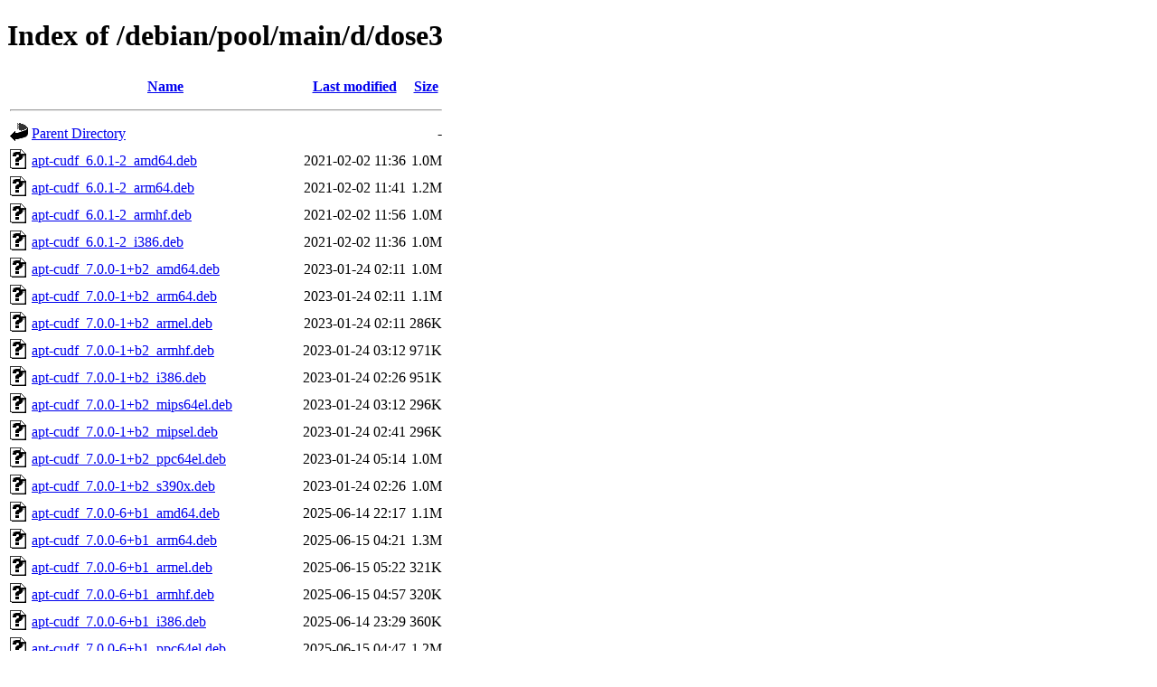

--- FILE ---
content_type: text/html;charset=UTF-8
request_url: http://ftp.ro.debian.org/debian/pool/main/d/dose3/
body_size: 2297
content:
<!DOCTYPE HTML PUBLIC "-//W3C//DTD HTML 4.01//EN" "http://www.w3.org/TR/html4/strict.dtd">
<html>
 <head>
  <title>Index of /debian/pool/main/d/dose3</title>
 </head>
 <body>
<h1>Index of /debian/pool/main/d/dose3</h1>
  <table>
   <tr><th valign="top"><img src="/icons/blank.gif" alt="[ICO]"></th><th><a href="?C=N;O=D">Name</a></th><th><a href="?C=M;O=A">Last modified</a></th><th><a href="?C=S;O=A">Size</a></th></tr>
   <tr><th colspan="4"><hr></th></tr>
<tr><td valign="top"><img src="/icons/back.gif" alt="[PARENTDIR]"></td><td><a href="/debian/pool/main/d/">Parent Directory</a></td><td>&nbsp;</td><td align="right">  - </td></tr>
<tr><td valign="top"><img src="/icons/unknown.gif" alt="[   ]"></td><td><a href="apt-cudf_6.0.1-2_amd64.deb">apt-cudf_6.0.1-2_amd64.deb</a></td><td align="right">2021-02-02 11:36  </td><td align="right">1.0M</td></tr>
<tr><td valign="top"><img src="/icons/unknown.gif" alt="[   ]"></td><td><a href="apt-cudf_6.0.1-2_arm64.deb">apt-cudf_6.0.1-2_arm64.deb</a></td><td align="right">2021-02-02 11:41  </td><td align="right">1.2M</td></tr>
<tr><td valign="top"><img src="/icons/unknown.gif" alt="[   ]"></td><td><a href="apt-cudf_6.0.1-2_armhf.deb">apt-cudf_6.0.1-2_armhf.deb</a></td><td align="right">2021-02-02 11:56  </td><td align="right">1.0M</td></tr>
<tr><td valign="top"><img src="/icons/unknown.gif" alt="[   ]"></td><td><a href="apt-cudf_6.0.1-2_i386.deb">apt-cudf_6.0.1-2_i386.deb</a></td><td align="right">2021-02-02 11:36  </td><td align="right">1.0M</td></tr>
<tr><td valign="top"><img src="/icons/unknown.gif" alt="[   ]"></td><td><a href="apt-cudf_7.0.0-1+b2_amd64.deb">apt-cudf_7.0.0-1+b2_amd64.deb</a></td><td align="right">2023-01-24 02:11  </td><td align="right">1.0M</td></tr>
<tr><td valign="top"><img src="/icons/unknown.gif" alt="[   ]"></td><td><a href="apt-cudf_7.0.0-1+b2_arm64.deb">apt-cudf_7.0.0-1+b2_arm64.deb</a></td><td align="right">2023-01-24 02:11  </td><td align="right">1.1M</td></tr>
<tr><td valign="top"><img src="/icons/unknown.gif" alt="[   ]"></td><td><a href="apt-cudf_7.0.0-1+b2_armel.deb">apt-cudf_7.0.0-1+b2_armel.deb</a></td><td align="right">2023-01-24 02:11  </td><td align="right">286K</td></tr>
<tr><td valign="top"><img src="/icons/unknown.gif" alt="[   ]"></td><td><a href="apt-cudf_7.0.0-1+b2_armhf.deb">apt-cudf_7.0.0-1+b2_armhf.deb</a></td><td align="right">2023-01-24 03:12  </td><td align="right">971K</td></tr>
<tr><td valign="top"><img src="/icons/unknown.gif" alt="[   ]"></td><td><a href="apt-cudf_7.0.0-1+b2_i386.deb">apt-cudf_7.0.0-1+b2_i386.deb</a></td><td align="right">2023-01-24 02:26  </td><td align="right">951K</td></tr>
<tr><td valign="top"><img src="/icons/unknown.gif" alt="[   ]"></td><td><a href="apt-cudf_7.0.0-1+b2_mips64el.deb">apt-cudf_7.0.0-1+b2_mips64el.deb</a></td><td align="right">2023-01-24 03:12  </td><td align="right">296K</td></tr>
<tr><td valign="top"><img src="/icons/unknown.gif" alt="[   ]"></td><td><a href="apt-cudf_7.0.0-1+b2_mipsel.deb">apt-cudf_7.0.0-1+b2_mipsel.deb</a></td><td align="right">2023-01-24 02:41  </td><td align="right">296K</td></tr>
<tr><td valign="top"><img src="/icons/unknown.gif" alt="[   ]"></td><td><a href="apt-cudf_7.0.0-1+b2_ppc64el.deb">apt-cudf_7.0.0-1+b2_ppc64el.deb</a></td><td align="right">2023-01-24 05:14  </td><td align="right">1.0M</td></tr>
<tr><td valign="top"><img src="/icons/unknown.gif" alt="[   ]"></td><td><a href="apt-cudf_7.0.0-1+b2_s390x.deb">apt-cudf_7.0.0-1+b2_s390x.deb</a></td><td align="right">2023-01-24 02:26  </td><td align="right">1.0M</td></tr>
<tr><td valign="top"><img src="/icons/unknown.gif" alt="[   ]"></td><td><a href="apt-cudf_7.0.0-6+b1_amd64.deb">apt-cudf_7.0.0-6+b1_amd64.deb</a></td><td align="right">2025-06-14 22:17  </td><td align="right">1.1M</td></tr>
<tr><td valign="top"><img src="/icons/unknown.gif" alt="[   ]"></td><td><a href="apt-cudf_7.0.0-6+b1_arm64.deb">apt-cudf_7.0.0-6+b1_arm64.deb</a></td><td align="right">2025-06-15 04:21  </td><td align="right">1.3M</td></tr>
<tr><td valign="top"><img src="/icons/unknown.gif" alt="[   ]"></td><td><a href="apt-cudf_7.0.0-6+b1_armel.deb">apt-cudf_7.0.0-6+b1_armel.deb</a></td><td align="right">2025-06-15 05:22  </td><td align="right">321K</td></tr>
<tr><td valign="top"><img src="/icons/unknown.gif" alt="[   ]"></td><td><a href="apt-cudf_7.0.0-6+b1_armhf.deb">apt-cudf_7.0.0-6+b1_armhf.deb</a></td><td align="right">2025-06-15 04:57  </td><td align="right">320K</td></tr>
<tr><td valign="top"><img src="/icons/unknown.gif" alt="[   ]"></td><td><a href="apt-cudf_7.0.0-6+b1_i386.deb">apt-cudf_7.0.0-6+b1_i386.deb</a></td><td align="right">2025-06-14 23:29  </td><td align="right">360K</td></tr>
<tr><td valign="top"><img src="/icons/unknown.gif" alt="[   ]"></td><td><a href="apt-cudf_7.0.0-6+b1_ppc64el.deb">apt-cudf_7.0.0-6+b1_ppc64el.deb</a></td><td align="right">2025-06-15 04:47  </td><td align="right">1.2M</td></tr>
<tr><td valign="top"><img src="/icons/unknown.gif" alt="[   ]"></td><td><a href="apt-cudf_7.0.0-6+b1_riscv64.deb">apt-cudf_7.0.0-6+b1_riscv64.deb</a></td><td align="right">2025-06-15 01:38  </td><td align="right">1.2M</td></tr>
<tr><td valign="top"><img src="/icons/unknown.gif" alt="[   ]"></td><td><a href="apt-cudf_7.0.0-6+b1_s390x.deb">apt-cudf_7.0.0-6+b1_s390x.deb</a></td><td align="right">2025-06-16 11:01  </td><td align="right">1.1M</td></tr>
<tr><td valign="top"><img src="/icons/unknown.gif" alt="[   ]"></td><td><a href="apt-cudf_7.0.0-6+b5_amd64.deb">apt-cudf_7.0.0-6+b5_amd64.deb</a></td><td align="right">2025-12-27 17:18  </td><td align="right">1.2M</td></tr>
<tr><td valign="top"><img src="/icons/unknown.gif" alt="[   ]"></td><td><a href="apt-cudf_7.0.0-6+b5_arm64.deb">apt-cudf_7.0.0-6+b5_arm64.deb</a></td><td align="right">2025-12-27 16:37  </td><td align="right">1.3M</td></tr>
<tr><td valign="top"><img src="/icons/unknown.gif" alt="[   ]"></td><td><a href="apt-cudf_7.0.0-6+b5_armhf.deb">apt-cudf_7.0.0-6+b5_armhf.deb</a></td><td align="right">2025-12-27 16:37  </td><td align="right">331K</td></tr>
<tr><td valign="top"><img src="/icons/unknown.gif" alt="[   ]"></td><td><a href="apt-cudf_7.0.0-6+b5_i386.deb">apt-cudf_7.0.0-6+b5_i386.deb</a></td><td align="right">2025-12-27 17:18  </td><td align="right">370K</td></tr>
<tr><td valign="top"><img src="/icons/unknown.gif" alt="[   ]"></td><td><a href="apt-cudf_7.0.0-6+b5_ppc64el.deb">apt-cudf_7.0.0-6+b5_ppc64el.deb</a></td><td align="right">2025-12-27 17:18  </td><td align="right">1.2M</td></tr>
<tr><td valign="top"><img src="/icons/unknown.gif" alt="[   ]"></td><td><a href="apt-cudf_7.0.0-6+b5_s390x.deb">apt-cudf_7.0.0-6+b5_s390x.deb</a></td><td align="right">2025-12-27 19:11  </td><td align="right">1.2M</td></tr>
<tr><td valign="top"><img src="/icons/unknown.gif" alt="[   ]"></td><td><a href="apt-cudf_7.0.0-6+b6_riscv64.deb">apt-cudf_7.0.0-6+b6_riscv64.deb</a></td><td align="right">2025-12-27 23:58  </td><td align="right">1.2M</td></tr>
<tr><td valign="top"><img src="/icons/unknown.gif" alt="[   ]"></td><td><a href="dose-builddebcheck_6.0.1-2_amd64.deb">dose-builddebcheck_6.0.1-2_amd64.deb</a></td><td align="right">2021-02-02 11:36  </td><td align="right">1.1M</td></tr>
<tr><td valign="top"><img src="/icons/unknown.gif" alt="[   ]"></td><td><a href="dose-builddebcheck_6.0.1-2_arm64.deb">dose-builddebcheck_6.0.1-2_arm64.deb</a></td><td align="right">2021-02-02 11:41  </td><td align="right">1.2M</td></tr>
<tr><td valign="top"><img src="/icons/unknown.gif" alt="[   ]"></td><td><a href="dose-builddebcheck_6.0.1-2_armhf.deb">dose-builddebcheck_6.0.1-2_armhf.deb</a></td><td align="right">2021-02-02 11:56  </td><td align="right">1.0M</td></tr>
<tr><td valign="top"><img src="/icons/unknown.gif" alt="[   ]"></td><td><a href="dose-builddebcheck_6.0.1-2_i386.deb">dose-builddebcheck_6.0.1-2_i386.deb</a></td><td align="right">2021-02-02 11:36  </td><td align="right">1.0M</td></tr>
<tr><td valign="top"><img src="/icons/unknown.gif" alt="[   ]"></td><td><a href="dose-builddebcheck_7.0.0-1+b2_amd64.deb">dose-builddebcheck_7.0.0-1+b2_amd64.deb</a></td><td align="right">2023-01-24 02:11  </td><td align="right">1.0M</td></tr>
<tr><td valign="top"><img src="/icons/unknown.gif" alt="[   ]"></td><td><a href="dose-builddebcheck_7.0.0-1+b2_arm64.deb">dose-builddebcheck_7.0.0-1+b2_arm64.deb</a></td><td align="right">2023-01-24 02:11  </td><td align="right">1.2M</td></tr>
<tr><td valign="top"><img src="/icons/unknown.gif" alt="[   ]"></td><td><a href="dose-builddebcheck_7.0.0-1+b2_armel.deb">dose-builddebcheck_7.0.0-1+b2_armel.deb</a></td><td align="right">2023-01-24 02:11  </td><td align="right">282K</td></tr>
<tr><td valign="top"><img src="/icons/unknown.gif" alt="[   ]"></td><td><a href="dose-builddebcheck_7.0.0-1+b2_armhf.deb">dose-builddebcheck_7.0.0-1+b2_armhf.deb</a></td><td align="right">2023-01-24 03:12  </td><td align="right">1.0M</td></tr>
<tr><td valign="top"><img src="/icons/unknown.gif" alt="[   ]"></td><td><a href="dose-builddebcheck_7.0.0-1+b2_i386.deb">dose-builddebcheck_7.0.0-1+b2_i386.deb</a></td><td align="right">2023-01-24 02:26  </td><td align="right">972K</td></tr>
<tr><td valign="top"><img src="/icons/unknown.gif" alt="[   ]"></td><td><a href="dose-builddebcheck_7.0.0-1+b2_mips64el.deb">dose-builddebcheck_7.0.0-1+b2_mips64el.deb</a></td><td align="right">2023-01-24 03:12  </td><td align="right">292K</td></tr>
<tr><td valign="top"><img src="/icons/unknown.gif" alt="[   ]"></td><td><a href="dose-builddebcheck_7.0.0-1+b2_mipsel.deb">dose-builddebcheck_7.0.0-1+b2_mipsel.deb</a></td><td align="right">2023-01-24 02:41  </td><td align="right">293K</td></tr>
<tr><td valign="top"><img src="/icons/unknown.gif" alt="[   ]"></td><td><a href="dose-builddebcheck_7.0.0-1+b2_ppc64el.deb">dose-builddebcheck_7.0.0-1+b2_ppc64el.deb</a></td><td align="right">2023-01-24 05:14  </td><td align="right">1.1M</td></tr>
<tr><td valign="top"><img src="/icons/unknown.gif" alt="[   ]"></td><td><a href="dose-builddebcheck_7.0.0-1+b2_s390x.deb">dose-builddebcheck_7.0.0-1+b2_s390x.deb</a></td><td align="right">2023-01-24 02:26  </td><td align="right">1.0M</td></tr>
<tr><td valign="top"><img src="/icons/unknown.gif" alt="[   ]"></td><td><a href="dose-builddebcheck_7.0.0-6+b1_amd64.deb">dose-builddebcheck_7.0.0-6+b1_amd64.deb</a></td><td align="right">2025-06-14 22:17  </td><td align="right">1.2M</td></tr>
<tr><td valign="top"><img src="/icons/unknown.gif" alt="[   ]"></td><td><a href="dose-builddebcheck_7.0.0-6+b1_arm64.deb">dose-builddebcheck_7.0.0-6+b1_arm64.deb</a></td><td align="right">2025-06-15 04:21  </td><td align="right">1.3M</td></tr>
<tr><td valign="top"><img src="/icons/unknown.gif" alt="[   ]"></td><td><a href="dose-builddebcheck_7.0.0-6+b1_armel.deb">dose-builddebcheck_7.0.0-6+b1_armel.deb</a></td><td align="right">2025-06-15 05:22  </td><td align="right">320K</td></tr>
<tr><td valign="top"><img src="/icons/unknown.gif" alt="[   ]"></td><td><a href="dose-builddebcheck_7.0.0-6+b1_armhf.deb">dose-builddebcheck_7.0.0-6+b1_armhf.deb</a></td><td align="right">2025-06-15 04:57  </td><td align="right">318K</td></tr>
<tr><td valign="top"><img src="/icons/unknown.gif" alt="[   ]"></td><td><a href="dose-builddebcheck_7.0.0-6+b1_i386.deb">dose-builddebcheck_7.0.0-6+b1_i386.deb</a></td><td align="right">2025-06-14 23:29  </td><td align="right">358K</td></tr>
<tr><td valign="top"><img src="/icons/unknown.gif" alt="[   ]"></td><td><a href="dose-builddebcheck_7.0.0-6+b1_ppc64el.deb">dose-builddebcheck_7.0.0-6+b1_ppc64el.deb</a></td><td align="right">2025-06-15 04:47  </td><td align="right">1.2M</td></tr>
<tr><td valign="top"><img src="/icons/unknown.gif" alt="[   ]"></td><td><a href="dose-builddebcheck_7.0.0-6+b1_riscv64.deb">dose-builddebcheck_7.0.0-6+b1_riscv64.deb</a></td><td align="right">2025-06-15 01:38  </td><td align="right">1.2M</td></tr>
<tr><td valign="top"><img src="/icons/unknown.gif" alt="[   ]"></td><td><a href="dose-builddebcheck_7.0.0-6+b1_s390x.deb">dose-builddebcheck_7.0.0-6+b1_s390x.deb</a></td><td align="right">2025-06-16 11:01  </td><td align="right">1.2M</td></tr>
<tr><td valign="top"><img src="/icons/unknown.gif" alt="[   ]"></td><td><a href="dose-builddebcheck_7.0.0-6+b5_amd64.deb">dose-builddebcheck_7.0.0-6+b5_amd64.deb</a></td><td align="right">2025-12-27 17:18  </td><td align="right">1.2M</td></tr>
<tr><td valign="top"><img src="/icons/unknown.gif" alt="[   ]"></td><td><a href="dose-builddebcheck_7.0.0-6+b5_arm64.deb">dose-builddebcheck_7.0.0-6+b5_arm64.deb</a></td><td align="right">2025-12-27 16:37  </td><td align="right">1.4M</td></tr>
<tr><td valign="top"><img src="/icons/unknown.gif" alt="[   ]"></td><td><a href="dose-builddebcheck_7.0.0-6+b5_armhf.deb">dose-builddebcheck_7.0.0-6+b5_armhf.deb</a></td><td align="right">2025-12-27 16:37  </td><td align="right">329K</td></tr>
<tr><td valign="top"><img src="/icons/unknown.gif" alt="[   ]"></td><td><a href="dose-builddebcheck_7.0.0-6+b5_i386.deb">dose-builddebcheck_7.0.0-6+b5_i386.deb</a></td><td align="right">2025-12-27 17:18  </td><td align="right">369K</td></tr>
<tr><td valign="top"><img src="/icons/unknown.gif" alt="[   ]"></td><td><a href="dose-builddebcheck_7.0.0-6+b5_ppc64el.deb">dose-builddebcheck_7.0.0-6+b5_ppc64el.deb</a></td><td align="right">2025-12-27 17:18  </td><td align="right">1.2M</td></tr>
<tr><td valign="top"><img src="/icons/unknown.gif" alt="[   ]"></td><td><a href="dose-builddebcheck_7.0.0-6+b5_s390x.deb">dose-builddebcheck_7.0.0-6+b5_s390x.deb</a></td><td align="right">2025-12-27 19:11  </td><td align="right">1.2M</td></tr>
<tr><td valign="top"><img src="/icons/unknown.gif" alt="[   ]"></td><td><a href="dose-builddebcheck_7.0.0-6+b6_riscv64.deb">dose-builddebcheck_7.0.0-6+b6_riscv64.deb</a></td><td align="right">2025-12-27 23:58  </td><td align="right">1.3M</td></tr>
<tr><td valign="top"><img src="/icons/unknown.gif" alt="[   ]"></td><td><a href="dose-distcheck_6.0.1-2_amd64.deb">dose-distcheck_6.0.1-2_amd64.deb</a></td><td align="right">2021-02-02 11:36  </td><td align="right">1.1M</td></tr>
<tr><td valign="top"><img src="/icons/unknown.gif" alt="[   ]"></td><td><a href="dose-distcheck_6.0.1-2_arm64.deb">dose-distcheck_6.0.1-2_arm64.deb</a></td><td align="right">2021-02-02 11:41  </td><td align="right">1.2M</td></tr>
<tr><td valign="top"><img src="/icons/unknown.gif" alt="[   ]"></td><td><a href="dose-distcheck_6.0.1-2_armhf.deb">dose-distcheck_6.0.1-2_armhf.deb</a></td><td align="right">2021-02-02 11:56  </td><td align="right">1.1M</td></tr>
<tr><td valign="top"><img src="/icons/unknown.gif" alt="[   ]"></td><td><a href="dose-distcheck_6.0.1-2_i386.deb">dose-distcheck_6.0.1-2_i386.deb</a></td><td align="right">2021-02-02 11:36  </td><td align="right">1.0M</td></tr>
<tr><td valign="top"><img src="/icons/unknown.gif" alt="[   ]"></td><td><a href="dose-distcheck_7.0.0-1+b2_amd64.deb">dose-distcheck_7.0.0-1+b2_amd64.deb</a></td><td align="right">2023-01-24 02:11  </td><td align="right">1.0M</td></tr>
<tr><td valign="top"><img src="/icons/unknown.gif" alt="[   ]"></td><td><a href="dose-distcheck_7.0.0-1+b2_arm64.deb">dose-distcheck_7.0.0-1+b2_arm64.deb</a></td><td align="right">2023-01-24 02:11  </td><td align="right">1.2M</td></tr>
<tr><td valign="top"><img src="/icons/unknown.gif" alt="[   ]"></td><td><a href="dose-distcheck_7.0.0-1+b2_armel.deb">dose-distcheck_7.0.0-1+b2_armel.deb</a></td><td align="right">2023-01-24 02:11  </td><td align="right">285K</td></tr>
<tr><td valign="top"><img src="/icons/unknown.gif" alt="[   ]"></td><td><a href="dose-distcheck_7.0.0-1+b2_armhf.deb">dose-distcheck_7.0.0-1+b2_armhf.deb</a></td><td align="right">2023-01-24 03:12  </td><td align="right">1.0M</td></tr>
<tr><td valign="top"><img src="/icons/unknown.gif" alt="[   ]"></td><td><a href="dose-distcheck_7.0.0-1+b2_i386.deb">dose-distcheck_7.0.0-1+b2_i386.deb</a></td><td align="right">2023-01-24 02:26  </td><td align="right">1.0M</td></tr>
<tr><td valign="top"><img src="/icons/unknown.gif" alt="[   ]"></td><td><a href="dose-distcheck_7.0.0-1+b2_mips64el.deb">dose-distcheck_7.0.0-1+b2_mips64el.deb</a></td><td align="right">2023-01-24 03:12  </td><td align="right">295K</td></tr>
<tr><td valign="top"><img src="/icons/unknown.gif" alt="[   ]"></td><td><a href="dose-distcheck_7.0.0-1+b2_mipsel.deb">dose-distcheck_7.0.0-1+b2_mipsel.deb</a></td><td align="right">2023-01-24 02:41  </td><td align="right">295K</td></tr>
<tr><td valign="top"><img src="/icons/unknown.gif" alt="[   ]"></td><td><a href="dose-distcheck_7.0.0-1+b2_ppc64el.deb">dose-distcheck_7.0.0-1+b2_ppc64el.deb</a></td><td align="right">2023-01-24 05:14  </td><td align="right">1.1M</td></tr>
<tr><td valign="top"><img src="/icons/unknown.gif" alt="[   ]"></td><td><a href="dose-distcheck_7.0.0-1+b2_s390x.deb">dose-distcheck_7.0.0-1+b2_s390x.deb</a></td><td align="right">2023-01-24 02:26  </td><td align="right">1.0M</td></tr>
<tr><td valign="top"><img src="/icons/unknown.gif" alt="[   ]"></td><td><a href="dose-distcheck_7.0.0-6+b1_amd64.deb">dose-distcheck_7.0.0-6+b1_amd64.deb</a></td><td align="right">2025-06-14 22:17  </td><td align="right">1.2M</td></tr>
<tr><td valign="top"><img src="/icons/unknown.gif" alt="[   ]"></td><td><a href="dose-distcheck_7.0.0-6+b1_arm64.deb">dose-distcheck_7.0.0-6+b1_arm64.deb</a></td><td align="right">2025-06-15 04:21  </td><td align="right">1.3M</td></tr>
<tr><td valign="top"><img src="/icons/unknown.gif" alt="[   ]"></td><td><a href="dose-distcheck_7.0.0-6+b1_armel.deb">dose-distcheck_7.0.0-6+b1_armel.deb</a></td><td align="right">2025-06-15 05:22  </td><td align="right">321K</td></tr>
<tr><td valign="top"><img src="/icons/unknown.gif" alt="[   ]"></td><td><a href="dose-distcheck_7.0.0-6+b1_armhf.deb">dose-distcheck_7.0.0-6+b1_armhf.deb</a></td><td align="right">2025-06-15 04:57  </td><td align="right">320K</td></tr>
<tr><td valign="top"><img src="/icons/unknown.gif" alt="[   ]"></td><td><a href="dose-distcheck_7.0.0-6+b1_i386.deb">dose-distcheck_7.0.0-6+b1_i386.deb</a></td><td align="right">2025-06-14 23:29  </td><td align="right">360K</td></tr>
<tr><td valign="top"><img src="/icons/unknown.gif" alt="[   ]"></td><td><a href="dose-distcheck_7.0.0-6+b1_ppc64el.deb">dose-distcheck_7.0.0-6+b1_ppc64el.deb</a></td><td align="right">2025-06-15 04:47  </td><td align="right">1.2M</td></tr>
<tr><td valign="top"><img src="/icons/unknown.gif" alt="[   ]"></td><td><a href="dose-distcheck_7.0.0-6+b1_riscv64.deb">dose-distcheck_7.0.0-6+b1_riscv64.deb</a></td><td align="right">2025-06-15 01:38  </td><td align="right">1.2M</td></tr>
<tr><td valign="top"><img src="/icons/unknown.gif" alt="[   ]"></td><td><a href="dose-distcheck_7.0.0-6+b1_s390x.deb">dose-distcheck_7.0.0-6+b1_s390x.deb</a></td><td align="right">2025-06-16 11:01  </td><td align="right">1.2M</td></tr>
<tr><td valign="top"><img src="/icons/unknown.gif" alt="[   ]"></td><td><a href="dose-distcheck_7.0.0-6+b5_amd64.deb">dose-distcheck_7.0.0-6+b5_amd64.deb</a></td><td align="right">2025-12-27 17:18  </td><td align="right">1.2M</td></tr>
<tr><td valign="top"><img src="/icons/unknown.gif" alt="[   ]"></td><td><a href="dose-distcheck_7.0.0-6+b5_arm64.deb">dose-distcheck_7.0.0-6+b5_arm64.deb</a></td><td align="right">2025-12-27 16:37  </td><td align="right">1.4M</td></tr>
<tr><td valign="top"><img src="/icons/unknown.gif" alt="[   ]"></td><td><a href="dose-distcheck_7.0.0-6+b5_armhf.deb">dose-distcheck_7.0.0-6+b5_armhf.deb</a></td><td align="right">2025-12-27 16:37  </td><td align="right">331K</td></tr>
<tr><td valign="top"><img src="/icons/unknown.gif" alt="[   ]"></td><td><a href="dose-distcheck_7.0.0-6+b5_i386.deb">dose-distcheck_7.0.0-6+b5_i386.deb</a></td><td align="right">2025-12-27 17:18  </td><td align="right">371K</td></tr>
<tr><td valign="top"><img src="/icons/unknown.gif" alt="[   ]"></td><td><a href="dose-distcheck_7.0.0-6+b5_ppc64el.deb">dose-distcheck_7.0.0-6+b5_ppc64el.deb</a></td><td align="right">2025-12-27 17:18  </td><td align="right">1.2M</td></tr>
<tr><td valign="top"><img src="/icons/unknown.gif" alt="[   ]"></td><td><a href="dose-distcheck_7.0.0-6+b5_s390x.deb">dose-distcheck_7.0.0-6+b5_s390x.deb</a></td><td align="right">2025-12-27 19:11  </td><td align="right">1.2M</td></tr>
<tr><td valign="top"><img src="/icons/unknown.gif" alt="[   ]"></td><td><a href="dose-distcheck_7.0.0-6+b6_riscv64.deb">dose-distcheck_7.0.0-6+b6_riscv64.deb</a></td><td align="right">2025-12-27 23:58  </td><td align="right">1.3M</td></tr>
<tr><td valign="top"><img src="/icons/unknown.gif" alt="[   ]"></td><td><a href="dose-doc_6.0.1-2_all.deb">dose-doc_6.0.1-2_all.deb</a></td><td align="right">2021-02-02 12:27  </td><td align="right">323K</td></tr>
<tr><td valign="top"><img src="/icons/unknown.gif" alt="[   ]"></td><td><a href="dose-doc_7.0.0-1_all.deb">dose-doc_7.0.0-1_all.deb</a></td><td align="right">2022-02-14 11:18  </td><td align="right">315K</td></tr>
<tr><td valign="top"><img src="/icons/unknown.gif" alt="[   ]"></td><td><a href="dose-doc_7.0.0-6_all.deb">dose-doc_7.0.0-6_all.deb</a></td><td align="right">2025-03-08 07:16  </td><td align="right">668K</td></tr>
<tr><td valign="top"><img src="/icons/unknown.gif" alt="[   ]"></td><td><a href="dose-extra_6.0.1-2_amd64.deb">dose-extra_6.0.1-2_amd64.deb</a></td><td align="right">2021-02-02 11:36  </td><td align="right">2.1M</td></tr>
<tr><td valign="top"><img src="/icons/unknown.gif" alt="[   ]"></td><td><a href="dose-extra_6.0.1-2_arm64.deb">dose-extra_6.0.1-2_arm64.deb</a></td><td align="right">2021-02-02 11:41  </td><td align="right">2.7M</td></tr>
<tr><td valign="top"><img src="/icons/unknown.gif" alt="[   ]"></td><td><a href="dose-extra_6.0.1-2_armhf.deb">dose-extra_6.0.1-2_armhf.deb</a></td><td align="right">2021-02-02 11:56  </td><td align="right">1.9M</td></tr>
<tr><td valign="top"><img src="/icons/unknown.gif" alt="[   ]"></td><td><a href="dose-extra_6.0.1-2_i386.deb">dose-extra_6.0.1-2_i386.deb</a></td><td align="right">2021-02-02 11:36  </td><td align="right">2.1M</td></tr>
<tr><td valign="top"><img src="/icons/unknown.gif" alt="[   ]"></td><td><a href="dose-extra_7.0.0-1+b2_amd64.deb">dose-extra_7.0.0-1+b2_amd64.deb</a></td><td align="right">2023-01-24 02:11  </td><td align="right">2.0M</td></tr>
<tr><td valign="top"><img src="/icons/unknown.gif" alt="[   ]"></td><td><a href="dose-extra_7.0.0-1+b2_arm64.deb">dose-extra_7.0.0-1+b2_arm64.deb</a></td><td align="right">2023-01-24 02:11  </td><td align="right">2.5M</td></tr>
<tr><td valign="top"><img src="/icons/unknown.gif" alt="[   ]"></td><td><a href="dose-extra_7.0.0-1+b2_armel.deb">dose-extra_7.0.0-1+b2_armel.deb</a></td><td align="right">2023-01-24 02:11  </td><td align="right">355K</td></tr>
<tr><td valign="top"><img src="/icons/unknown.gif" alt="[   ]"></td><td><a href="dose-extra_7.0.0-1+b2_armhf.deb">dose-extra_7.0.0-1+b2_armhf.deb</a></td><td align="right">2023-01-24 03:12  </td><td align="right">1.8M</td></tr>
<tr><td valign="top"><img src="/icons/unknown.gif" alt="[   ]"></td><td><a href="dose-extra_7.0.0-1+b2_i386.deb">dose-extra_7.0.0-1+b2_i386.deb</a></td><td align="right">2023-01-24 02:26  </td><td align="right">1.9M</td></tr>
<tr><td valign="top"><img src="/icons/unknown.gif" alt="[   ]"></td><td><a href="dose-extra_7.0.0-1+b2_mips64el.deb">dose-extra_7.0.0-1+b2_mips64el.deb</a></td><td align="right">2023-01-24 03:12  </td><td align="right">386K</td></tr>
<tr><td valign="top"><img src="/icons/unknown.gif" alt="[   ]"></td><td><a href="dose-extra_7.0.0-1+b2_mipsel.deb">dose-extra_7.0.0-1+b2_mipsel.deb</a></td><td align="right">2023-01-24 02:41  </td><td align="right">385K</td></tr>
<tr><td valign="top"><img src="/icons/unknown.gif" alt="[   ]"></td><td><a href="dose-extra_7.0.0-1+b2_ppc64el.deb">dose-extra_7.0.0-1+b2_ppc64el.deb</a></td><td align="right">2023-01-24 05:14  </td><td align="right">2.1M</td></tr>
<tr><td valign="top"><img src="/icons/unknown.gif" alt="[   ]"></td><td><a href="dose-extra_7.0.0-1+b2_s390x.deb">dose-extra_7.0.0-1+b2_s390x.deb</a></td><td align="right">2023-01-24 02:26  </td><td align="right">1.9M</td></tr>
<tr><td valign="top"><img src="/icons/unknown.gif" alt="[   ]"></td><td><a href="dose-extra_7.0.0-6+b1_amd64.deb">dose-extra_7.0.0-6+b1_amd64.deb</a></td><td align="right">2025-06-14 22:17  </td><td align="right">2.3M</td></tr>
<tr><td valign="top"><img src="/icons/unknown.gif" alt="[   ]"></td><td><a href="dose-extra_7.0.0-6+b1_arm64.deb">dose-extra_7.0.0-6+b1_arm64.deb</a></td><td align="right">2025-06-15 04:21  </td><td align="right">2.9M</td></tr>
<tr><td valign="top"><img src="/icons/unknown.gif" alt="[   ]"></td><td><a href="dose-extra_7.0.0-6+b1_armel.deb">dose-extra_7.0.0-6+b1_armel.deb</a></td><td align="right">2025-06-15 05:22  </td><td align="right">388K</td></tr>
<tr><td valign="top"><img src="/icons/unknown.gif" alt="[   ]"></td><td><a href="dose-extra_7.0.0-6+b1_armhf.deb">dose-extra_7.0.0-6+b1_armhf.deb</a></td><td align="right">2025-06-15 04:57  </td><td align="right">386K</td></tr>
<tr><td valign="top"><img src="/icons/unknown.gif" alt="[   ]"></td><td><a href="dose-extra_7.0.0-6+b1_i386.deb">dose-extra_7.0.0-6+b1_i386.deb</a></td><td align="right">2025-06-14 23:29  </td><td align="right">438K</td></tr>
<tr><td valign="top"><img src="/icons/unknown.gif" alt="[   ]"></td><td><a href="dose-extra_7.0.0-6+b1_ppc64el.deb">dose-extra_7.0.0-6+b1_ppc64el.deb</a></td><td align="right">2025-06-15 04:47  </td><td align="right">2.4M</td></tr>
<tr><td valign="top"><img src="/icons/unknown.gif" alt="[   ]"></td><td><a href="dose-extra_7.0.0-6+b1_riscv64.deb">dose-extra_7.0.0-6+b1_riscv64.deb</a></td><td align="right">2025-06-15 01:38  </td><td align="right">2.4M</td></tr>
<tr><td valign="top"><img src="/icons/unknown.gif" alt="[   ]"></td><td><a href="dose-extra_7.0.0-6+b1_s390x.deb">dose-extra_7.0.0-6+b1_s390x.deb</a></td><td align="right">2025-06-16 11:01  </td><td align="right">2.3M</td></tr>
<tr><td valign="top"><img src="/icons/unknown.gif" alt="[   ]"></td><td><a href="dose-extra_7.0.0-6+b5_amd64.deb">dose-extra_7.0.0-6+b5_amd64.deb</a></td><td align="right">2025-12-27 17:18  </td><td align="right">2.4M</td></tr>
<tr><td valign="top"><img src="/icons/unknown.gif" alt="[   ]"></td><td><a href="dose-extra_7.0.0-6+b5_arm64.deb">dose-extra_7.0.0-6+b5_arm64.deb</a></td><td align="right">2025-12-27 16:37  </td><td align="right">2.9M</td></tr>
<tr><td valign="top"><img src="/icons/unknown.gif" alt="[   ]"></td><td><a href="dose-extra_7.0.0-6+b5_armhf.deb">dose-extra_7.0.0-6+b5_armhf.deb</a></td><td align="right">2025-12-27 16:37  </td><td align="right">399K</td></tr>
<tr><td valign="top"><img src="/icons/unknown.gif" alt="[   ]"></td><td><a href="dose-extra_7.0.0-6+b5_i386.deb">dose-extra_7.0.0-6+b5_i386.deb</a></td><td align="right">2025-12-27 17:18  </td><td align="right">453K</td></tr>
<tr><td valign="top"><img src="/icons/unknown.gif" alt="[   ]"></td><td><a href="dose-extra_7.0.0-6+b5_ppc64el.deb">dose-extra_7.0.0-6+b5_ppc64el.deb</a></td><td align="right">2025-12-27 17:18  </td><td align="right">2.5M</td></tr>
<tr><td valign="top"><img src="/icons/unknown.gif" alt="[   ]"></td><td><a href="dose-extra_7.0.0-6+b5_s390x.deb">dose-extra_7.0.0-6+b5_s390x.deb</a></td><td align="right">2025-12-27 19:11  </td><td align="right">2.5M</td></tr>
<tr><td valign="top"><img src="/icons/unknown.gif" alt="[   ]"></td><td><a href="dose-extra_7.0.0-6+b6_riscv64.deb">dose-extra_7.0.0-6+b6_riscv64.deb</a></td><td align="right">2025-12-27 23:58  </td><td align="right">2.5M</td></tr>
<tr><td valign="top"><img src="/icons/unknown.gif" alt="[   ]"></td><td><a href="dose3_6.0.1-2.debian.tar.xz">dose3_6.0.1-2.debian.tar.xz</a></td><td align="right">2021-02-02 11:15  </td><td align="right"> 23K</td></tr>
<tr><td valign="top"><img src="/icons/text.gif" alt="[TXT]"></td><td><a href="dose3_6.0.1-2.dsc">dose3_6.0.1-2.dsc</a></td><td align="right">2021-02-02 11:15  </td><td align="right">2.9K</td></tr>
<tr><td valign="top"><img src="/icons/compressed.gif" alt="[   ]"></td><td><a href="dose3_6.0.1.orig.tar.gz">dose3_6.0.1.orig.tar.gz</a></td><td align="right">2021-02-01 22:22  </td><td align="right">1.4M</td></tr>
<tr><td valign="top"><img src="/icons/unknown.gif" alt="[   ]"></td><td><a href="dose3_7.0.0-1.debian.tar.xz">dose3_7.0.0-1.debian.tar.xz</a></td><td align="right">2022-02-14 10:57  </td><td align="right"> 19K</td></tr>
<tr><td valign="top"><img src="/icons/text.gif" alt="[TXT]"></td><td><a href="dose3_7.0.0-1.dsc">dose3_7.0.0-1.dsc</a></td><td align="right">2022-02-14 10:57  </td><td align="right">2.6K</td></tr>
<tr><td valign="top"><img src="/icons/unknown.gif" alt="[   ]"></td><td><a href="dose3_7.0.0-6.debian.tar.xz">dose3_7.0.0-6.debian.tar.xz</a></td><td align="right">2025-03-08 07:01  </td><td align="right"> 20K</td></tr>
<tr><td valign="top"><img src="/icons/text.gif" alt="[TXT]"></td><td><a href="dose3_7.0.0-6.dsc">dose3_7.0.0-6.dsc</a></td><td align="right">2025-03-08 07:01  </td><td align="right">2.8K</td></tr>
<tr><td valign="top"><img src="/icons/compressed.gif" alt="[   ]"></td><td><a href="dose3_7.0.0.orig.tar.gz">dose3_7.0.0.orig.tar.gz</a></td><td align="right">2022-02-14 10:57  </td><td align="right">1.4M</td></tr>
<tr><td valign="top"><img src="/icons/unknown.gif" alt="[   ]"></td><td><a href="libdose3-ocaml-dev_6.0.1-2_amd64.deb">libdose3-ocaml-dev_6.0.1-2_amd64.deb</a></td><td align="right">2021-02-02 11:36  </td><td align="right">3.2M</td></tr>
<tr><td valign="top"><img src="/icons/unknown.gif" alt="[   ]"></td><td><a href="libdose3-ocaml-dev_6.0.1-2_arm64.deb">libdose3-ocaml-dev_6.0.1-2_arm64.deb</a></td><td align="right">2021-02-02 11:41  </td><td align="right">3.2M</td></tr>
<tr><td valign="top"><img src="/icons/unknown.gif" alt="[   ]"></td><td><a href="libdose3-ocaml-dev_6.0.1-2_armhf.deb">libdose3-ocaml-dev_6.0.1-2_armhf.deb</a></td><td align="right">2021-02-02 11:56  </td><td align="right">3.2M</td></tr>
<tr><td valign="top"><img src="/icons/unknown.gif" alt="[   ]"></td><td><a href="libdose3-ocaml-dev_6.0.1-2_i386.deb">libdose3-ocaml-dev_6.0.1-2_i386.deb</a></td><td align="right">2021-02-02 11:36  </td><td align="right">3.1M</td></tr>
<tr><td valign="top"><img src="/icons/unknown.gif" alt="[   ]"></td><td><a href="libdose3-ocaml-dev_7.0.0-1+b2_amd64.deb">libdose3-ocaml-dev_7.0.0-1+b2_amd64.deb</a></td><td align="right">2023-01-24 02:11  </td><td align="right">3.2M</td></tr>
<tr><td valign="top"><img src="/icons/unknown.gif" alt="[   ]"></td><td><a href="libdose3-ocaml-dev_7.0.0-1+b2_arm64.deb">libdose3-ocaml-dev_7.0.0-1+b2_arm64.deb</a></td><td align="right">2023-01-24 02:11  </td><td align="right">3.2M</td></tr>
<tr><td valign="top"><img src="/icons/unknown.gif" alt="[   ]"></td><td><a href="libdose3-ocaml-dev_7.0.0-1+b2_armel.deb">libdose3-ocaml-dev_7.0.0-1+b2_armel.deb</a></td><td align="right">2023-01-24 02:11  </td><td align="right">2.6M</td></tr>
<tr><td valign="top"><img src="/icons/unknown.gif" alt="[   ]"></td><td><a href="libdose3-ocaml-dev_7.0.0-1+b2_armhf.deb">libdose3-ocaml-dev_7.0.0-1+b2_armhf.deb</a></td><td align="right">2023-01-24 03:12  </td><td align="right">3.2M</td></tr>
<tr><td valign="top"><img src="/icons/unknown.gif" alt="[   ]"></td><td><a href="libdose3-ocaml-dev_7.0.0-1+b2_i386.deb">libdose3-ocaml-dev_7.0.0-1+b2_i386.deb</a></td><td align="right">2023-01-24 02:26  </td><td align="right">3.2M</td></tr>
<tr><td valign="top"><img src="/icons/unknown.gif" alt="[   ]"></td><td><a href="libdose3-ocaml-dev_7.0.0-1+b2_mips64el.deb">libdose3-ocaml-dev_7.0.0-1+b2_mips64el.deb</a></td><td align="right">2023-01-24 03:12  </td><td align="right">2.6M</td></tr>
<tr><td valign="top"><img src="/icons/unknown.gif" alt="[   ]"></td><td><a href="libdose3-ocaml-dev_7.0.0-1+b2_mipsel.deb">libdose3-ocaml-dev_7.0.0-1+b2_mipsel.deb</a></td><td align="right">2023-01-24 02:41  </td><td align="right">2.6M</td></tr>
<tr><td valign="top"><img src="/icons/unknown.gif" alt="[   ]"></td><td><a href="libdose3-ocaml-dev_7.0.0-1+b2_ppc64el.deb">libdose3-ocaml-dev_7.0.0-1+b2_ppc64el.deb</a></td><td align="right">2023-01-24 05:14  </td><td align="right">3.3M</td></tr>
<tr><td valign="top"><img src="/icons/unknown.gif" alt="[   ]"></td><td><a href="libdose3-ocaml-dev_7.0.0-1+b2_s390x.deb">libdose3-ocaml-dev_7.0.0-1+b2_s390x.deb</a></td><td align="right">2023-01-24 02:26  </td><td align="right">3.2M</td></tr>
<tr><td valign="top"><img src="/icons/unknown.gif" alt="[   ]"></td><td><a href="libdose3-ocaml-dev_7.0.0-6+b1_amd64.deb">libdose3-ocaml-dev_7.0.0-6+b1_amd64.deb</a></td><td align="right">2025-06-14 22:17  </td><td align="right">4.5M</td></tr>
<tr><td valign="top"><img src="/icons/unknown.gif" alt="[   ]"></td><td><a href="libdose3-ocaml-dev_7.0.0-6+b1_arm64.deb">libdose3-ocaml-dev_7.0.0-6+b1_arm64.deb</a></td><td align="right">2025-06-15 04:21  </td><td align="right">4.5M</td></tr>
<tr><td valign="top"><img src="/icons/unknown.gif" alt="[   ]"></td><td><a href="libdose3-ocaml-dev_7.0.0-6+b1_armel.deb">libdose3-ocaml-dev_7.0.0-6+b1_armel.deb</a></td><td align="right">2025-06-15 05:22  </td><td align="right">3.8M</td></tr>
<tr><td valign="top"><img src="/icons/unknown.gif" alt="[   ]"></td><td><a href="libdose3-ocaml-dev_7.0.0-6+b1_armhf.deb">libdose3-ocaml-dev_7.0.0-6+b1_armhf.deb</a></td><td align="right">2025-06-15 04:57  </td><td align="right">3.8M</td></tr>
<tr><td valign="top"><img src="/icons/unknown.gif" alt="[   ]"></td><td><a href="libdose3-ocaml-dev_7.0.0-6+b1_i386.deb">libdose3-ocaml-dev_7.0.0-6+b1_i386.deb</a></td><td align="right">2025-06-14 23:29  </td><td align="right">3.8M</td></tr>
<tr><td valign="top"><img src="/icons/unknown.gif" alt="[   ]"></td><td><a href="libdose3-ocaml-dev_7.0.0-6+b1_ppc64el.deb">libdose3-ocaml-dev_7.0.0-6+b1_ppc64el.deb</a></td><td align="right">2025-06-15 04:47  </td><td align="right">4.6M</td></tr>
<tr><td valign="top"><img src="/icons/unknown.gif" alt="[   ]"></td><td><a href="libdose3-ocaml-dev_7.0.0-6+b1_riscv64.deb">libdose3-ocaml-dev_7.0.0-6+b1_riscv64.deb</a></td><td align="right">2025-06-15 01:38  </td><td align="right">4.8M</td></tr>
<tr><td valign="top"><img src="/icons/unknown.gif" alt="[   ]"></td><td><a href="libdose3-ocaml-dev_7.0.0-6+b1_s390x.deb">libdose3-ocaml-dev_7.0.0-6+b1_s390x.deb</a></td><td align="right">2025-06-16 11:01  </td><td align="right">4.5M</td></tr>
<tr><td valign="top"><img src="/icons/unknown.gif" alt="[   ]"></td><td><a href="libdose3-ocaml-dev_7.0.0-6+b5_amd64.deb">libdose3-ocaml-dev_7.0.0-6+b5_amd64.deb</a></td><td align="right">2025-12-27 17:18  </td><td align="right">3.5M</td></tr>
<tr><td valign="top"><img src="/icons/unknown.gif" alt="[   ]"></td><td><a href="libdose3-ocaml-dev_7.0.0-6+b5_arm64.deb">libdose3-ocaml-dev_7.0.0-6+b5_arm64.deb</a></td><td align="right">2025-12-27 16:37  </td><td align="right">3.5M</td></tr>
<tr><td valign="top"><img src="/icons/unknown.gif" alt="[   ]"></td><td><a href="libdose3-ocaml-dev_7.0.0-6+b5_armhf.deb">libdose3-ocaml-dev_7.0.0-6+b5_armhf.deb</a></td><td align="right">2025-12-27 16:37  </td><td align="right">2.8M</td></tr>
<tr><td valign="top"><img src="/icons/unknown.gif" alt="[   ]"></td><td><a href="libdose3-ocaml-dev_7.0.0-6+b5_i386.deb">libdose3-ocaml-dev_7.0.0-6+b5_i386.deb</a></td><td align="right">2025-12-27 17:18  </td><td align="right">2.8M</td></tr>
<tr><td valign="top"><img src="/icons/unknown.gif" alt="[   ]"></td><td><a href="libdose3-ocaml-dev_7.0.0-6+b5_ppc64el.deb">libdose3-ocaml-dev_7.0.0-6+b5_ppc64el.deb</a></td><td align="right">2025-12-27 17:18  </td><td align="right">3.5M</td></tr>
<tr><td valign="top"><img src="/icons/unknown.gif" alt="[   ]"></td><td><a href="libdose3-ocaml-dev_7.0.0-6+b5_s390x.deb">libdose3-ocaml-dev_7.0.0-6+b5_s390x.deb</a></td><td align="right">2025-12-27 19:11  </td><td align="right">3.4M</td></tr>
<tr><td valign="top"><img src="/icons/unknown.gif" alt="[   ]"></td><td><a href="libdose3-ocaml-dev_7.0.0-6+b6_riscv64.deb">libdose3-ocaml-dev_7.0.0-6+b6_riscv64.deb</a></td><td align="right">2025-12-27 23:58  </td><td align="right">3.7M</td></tr>
   <tr><th colspan="4"><hr></th></tr>
</table>
<address>Apache Server at ftp.debian.org Port 80</address>
</body></html>
